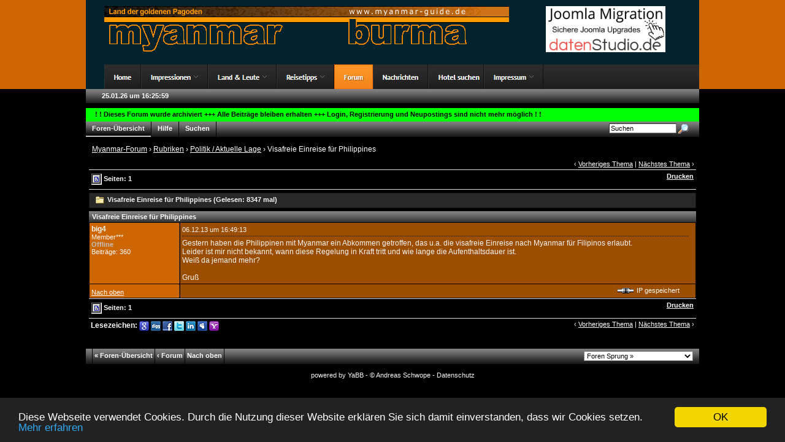

--- FILE ---
content_type: text/html; charset=ISO-8859-1
request_url: https://www.myanmar-guide.de/cgi-bin/forum/YaBB.pl?num=1386344953/0
body_size: 5166
content:
<!DOCTYPE html PUBLIC "-//W3C//DTD XHTML 1.0 Transitional//EN" "http://www.w3.org/TR/xhtml1/DTD/xhtml1-transitional.dtd">
<html xmlns="http://www.w3.org/1999/xhtml" xml:lang="de-de" lang="de-de">
<head>
<title>Myanmar-Forum - Visafreie Einreise für Philippines</title>
<meta http-equiv="Content-Type" content="text/html; charset=ISO-8859-1" />
<link rel="stylesheet" href="https://www.myanmar-guide.de/myanmar-forum/Templates/Forum/default.css" type="text/css" />
<link rel="stylesheet" href="https://www.myanmar-guide.de/myanmar-forum/shjs/styles/sh_style.css" type="text/css" />


<script language="JavaScript1.2" type="text/javascript" src="https://www.myanmar-guide.de/myanmar-forum/shjs/sh_main.js"></script>
<script language="JavaScript1.2" type="text/javascript" src="https://www.myanmar-guide.de/myanmar-forum/shjs/sh_cpp.js"></script>
<script language="JavaScript1.2" type="text/javascript" src="https://www.myanmar-guide.de/myanmar-forum/shjs/sh_css.js"></script>
<script language="JavaScript1.2" type="text/javascript" src="https://www.myanmar-guide.de/myanmar-forum/shjs/sh_html.js"></script>
<script language="JavaScript1.2" type="text/javascript" src="https://www.myanmar-guide.de/myanmar-forum/shjs/sh_java.js"></script>
<script language="JavaScript1.2" type="text/javascript" src="https://www.myanmar-guide.de/myanmar-forum/shjs/sh_javascript.js"></script>
<script language="JavaScript1.2" type="text/javascript" src="https://www.myanmar-guide.de/myanmar-forum/shjs/sh_pascal.js"></script>
<script language="JavaScript1.2" type="text/javascript" src="https://www.myanmar-guide.de/myanmar-forum/shjs/sh_perl.js"></script>
<script language="JavaScript1.2" type="text/javascript" src="https://www.myanmar-guide.de/myanmar-forum/shjs/sh_php.js"></script>
<script language="JavaScript1.2" type="text/javascript" src="https://www.myanmar-guide.de/myanmar-forum/shjs/sh_sql.js"></script>
<script language="JavaScript1.2" type="text/javascript" src="https://www.myanmar-guide.de/myanmar-forum/YaBB.js"></script>

<script language="JavaScript1.2" type="text/javascript" src="https://www.myanmar-guide.de/myanmar-forum/YaBB.js"></script>
<script language="JavaScript1.2" type="text/javascript">
<!--
//force no cache
if ((navigator.appVersion.substring(0,1) == "5" && navigator.userAgent.indexOf('Gecko') != -1) || navigator.userAgent.search(/Opera/) != -1) {
	document.write('<meta http-equiv="pragma" CONTENT="no-cache" />');
}

		var addfavlang = 'Zu Favoriten hinzufügen';
		var remfavlang = 'Aus Favoriten entfernen';
		var remnotelang = 'Benachrichtigung entfernen';
		var addnotelang = 'Benachrichtigung hinzufügen';
		var markfinishedlang = 'Ausgeführt';

var OurTime = 1769358356000;
var YaBBTime = new Date();
var TimeDif = YaBBTime.getTime() - (YaBBTime.getTimezoneOffset() * 60000) - OurTime - 1000; // - 1000 compromise to transmission time

	function txtInFields(thefield, defaulttxt) {
		if (thefield.value == defaulttxt) thefield.value = "";
		else { if (thefield.value == "") thefield.value = defaulttxt; }
	}
	
jumptologin = 1;
// -->
</script>
<!-- Begin Cookie Consent plugin -->
<script type="text/javascript">
    window.cookieconsent_options = {"message":"Diese Webseite verwendet Cookies. Durch die Nutzung dieser Website erklären Sie sich damit einverstanden, dass wir Cookies setzen.","dismiss":"OK","learnMore":"Mehr erfahren","link":"https://www.myanmar-guide.de/impressum/datenschutz.html","theme":"dark-bottom"};
</script>

<script type="text/javascript" src="//cdnjs.cloudflare.com/ajax/libs/cookieconsent2/1.0.9/cookieconsent.min.js"></script>
<!-- End Cookie Consent plugin -->
</head>
<body>
<a name="pagetop"></a>
<div id="maincontainer">
<div class="topcontainer">
<table border="0" style="border-collapse: collapse" cellspacing="0" cellpadding="0">
<tr>
<td valign="top" width="710"><a href="https://www.myanmar-guide.de/"><img border="0" style="margin: 10px 10px 20px 30px;" src="/myanmar-forum/toplogo.gif" width="660" height="75"></a></td>
<td valign="top" width="234"><div style="margin-top: 10px; padding-left: 40px;"><a href="https://www.datenstudio.de/joomla-update1/joomla-migrationen.html" title="Joomla Migration"><img src="https://www.myanmar-guide.de/images/banners/migration.png" alt="Joomla Migration" width="195" height="75"></a></div></td>
<td valign="top" align="left"> </td>
</tr><tr>
<td colspan="3">
<map name="FPMap0">
<area href="https://www.myanmar-guide.de/" shape="rect" coords="35, 0, 85, 39">
<area href="https://www.myanmar-guide.de/impressionen.html" shape="rect" coords="100, 0, 190, 39">
<area href="https://www.myanmar-guide.de/land-a-leute.html" shape="rect" coords="206, 1, 305, 39">
<area href="https://www.myanmar-guide.de/reisetipps.html" shape="rect" coords="317, 0, 400, 39">
<area href="https://www.myanmar-guide.de/cgi-bin/forum/YaBB.pl" shape="rect" coords="407, 0, 467, 39">
<area href="https://www.myanmar-guide.de/nachrichten.html" shape="rect" coords="475, 0, 550, 39">
<area href="https://www.myanmar-guide.de/hotelsuche.html" shape="rect" coords="563, 0, 647, 39">
<area href="https://www.myanmar-guide.de/impressum.html" shape="rect" coords="653, 0, 733, 39">
</map>
<img border="0" src="/myanmar-forum/navi.gif" width="1000" height="40" usemap="#FPMap0"></td>
</tr></table></div>
<div id="container">
<div id="ImageAlert" style="visibility:hidden; position:fixed; background-color:#AAAAAA; width:200px; top:30%; left:41%">
    <div id="ImageAlertText" style="background-color:#EEEEEE; text-align:center; padding: 3px; margin:1px;"> </div>
    <div id="ImageAlertPic" style="background-color:#FFFFFF; text-align:center; margin:1px;"> </div>
</div>
<table width="100%" cellpadding="0" cellspacing="0" border="0" class="menutop">
    <tr>
        <td class="top">&nbsp;</td>
        <td class="top" align="left" valign="middle" height="23"><div id="yabbclock">&nbsp;<script language="javascript" type="text/javascript">
<!--
WriteClock('yabbclock','25.01.26 um ','');
//-->
</script></div></td>
        <td class="top" align="right" height="23"> </td>
        <td class="top">&nbsp;</td>
    </tr>
</table>
<table class="header" width="100%" cellpadding="4" cellspacing="0" border="0">
    <tr>
        <td align="left" valign="top" width="1%"></td>
        <td align="left" valign="middle"><!-- <div align="left" style="float: left;"> Werbung </div><div align="right" style="float: right; padding: 10px 15px 0 0;">&nbsp;</div> --></td>
    </tr>
    <tr>
        <td align="left" style="background-color: #00ff02; color: #000000;" valign="top" width="1%">&nbsp;</td>
        <td class="small" style="background-color: #00ff02; color: #000000;" align="left" valign="top"><b>! ! Dieses Forum wurde archiviert +++ Alle Beiträge bleiben erhalten +++ Login, Registrierung und Neupostings sind nicht mehr möglich ! !</b> </td>
    </tr>
</table>
<table width="100%" cellpadding="0" cellspacing="0" border="0">
    <tr>
        <td class="tabmenu"><span class="selected"><a href="https://www.myanmar-guide.de/cgi-bin/forum/YaBB.pl" title = "Foren-Übersicht" style="padding: 3px 0 4px 0;"><img src="https://www.myanmar-guide.de/myanmar-forum/Templates/Forum/default/tabfill.gif" border="0" alt="" style="vertical-align: middle;" />Foren-Übersicht<img src="https://www.myanmar-guide.de/myanmar-forum/Templates/Forum/default/tabfill.gif" border="0" alt="" style="vertical-align: middle;" /></a></span><img src="https://www.myanmar-guide.de/myanmar-forum/Templates/Forum/default/tabsep211.png" border="0" alt="" style="float: left; vertical-align: middle;" /><span ><a href="https://www.myanmar-guide.de/cgi-bin/forum/YaBB.pl?action=help" title = "Hilfe" style="padding: 3px 0 4px 0; cursor:help;"><img src="https://www.myanmar-guide.de/myanmar-forum/Templates/Forum/default/tabfill.gif" border="0" alt="" style="vertical-align: middle;" />Hilfe<img src="https://www.myanmar-guide.de/myanmar-forum/Templates/Forum/default/tabfill.gif" border="0" alt="" style="vertical-align: middle;" /></a></span><img src="https://www.myanmar-guide.de/myanmar-forum/Templates/Forum/default/tabsep211.png" border="0" alt="" style="float: left; vertical-align: middle;" /><span ><a href="https://www.myanmar-guide.de/cgi-bin/forum/YaBB.pl?action=search" title = "Suchen" style="padding: 3px 0 4px 0;"><img src="https://www.myanmar-guide.de/myanmar-forum/Templates/Forum/default/tabfill.gif" border="0" alt="" style="vertical-align: middle;" />Suchen<img src="https://www.myanmar-guide.de/myanmar-forum/Templates/Forum/default/tabfill.gif" border="0" alt="" style="vertical-align: middle;" /></a></span><img src="https://www.myanmar-guide.de/myanmar-forum/Templates/Forum/default/tabsep211.png" border="0" alt="" style="float: left; vertical-align: middle;" /></td>
        <td class="tabmenu" valign="top">&nbsp;</td>
        <td class="tabmenu" width="20" valign="top"><div style="float: left; width: 20px; height: 18px; text-align: center; padding-top: 6px; display: inline;"></div></td>
        <td class="tabmenu" width="160" valign="top"><div style="float: left; width: 160px; text-align: center; padding-top: 3px; display: inline;">
		<script language="JavaScript1.2" src="https://www.myanmar-guide.de/myanmar-forum/ubbc.js" type="text/javascript"></script>
		<form action="https://www.myanmar-guide.de/cgi-bin/forum/YaBB.pl?action=search2" method="post">
		<input type="hidden" name="searchtype" value="allwords" />
		<input type="hidden" name="userkind" value="any" />
		<input type="hidden" name="subfield" value="on" />
		<input type="hidden" name="msgfield" value="on" />
		<input type="hidden" name="age" value="0" />
		<input type="hidden" name="numberreturned" value="50" />
		<input type="hidden" name="oneperthread" value="1" />
		<input type="hidden" name="searchboards" value="!all" />
		<input type="text" name="search" size="16" id="search1" value="Suchen" style="font-size: 11px;" onfocus="txtInFields(this, 'Suchen');" onblur="txtInFields(this, 'Suchen')" />
		<input type="image" src="https://www.myanmar-guide.de/myanmar-forum/Templates/Forum/default/search.gif" style="border: 0; background-color: transparent; margin-right: 5px; vertical-align: middle;" />
		<input type="hidden" name="formsession" value="7541595655594A157E574A4D557F4D5D4B4C380" /></form>
		</div></td>
    </tr>
</table>

<table width="100%" cellpadding="0" cellspacing="0" border="0" style="margin-top: 5px;">
    <tr>
        <td class="nav" height="30" width="1%" align="left">&nbsp;</td>
        <td class="nav" height="30" align="left"><a href="https://www.myanmar-guide.de/cgi-bin/forum/YaBB.pl">Myanmar-Forum</a> &rsaquo; <a href="https://www.myanmar-guide.de/cgi-bin/forum/YaBB.pl?catselect=general_cat">Rubriken</a> &rsaquo; <a href="https://www.myanmar-guide.de/cgi-bin/forum/YaBB.pl?board=40">Politik / Aktuelle Lage</a> &rsaquo; Visafreie Einreise für Philippines</td>
    </tr>
</table>
<div style="width: 99%; margin-left: auto; margin-right: auto; text-align: left;">
	<script language="JavaScript1.2" src="https://www.myanmar-guide.de/myanmar-forum/ajax.js" type="text/javascript"></script>
	<script language="JavaScript1.2" src="https://www.myanmar-guide.de/myanmar-forum/ubbc.js" type="text/javascript"></script>
	
	

<!-- Navigation Bar start -->

<div class="navbarcontainer">
<table width="100%" border="0">
<tr>
    <td align="left"></td>
    <td valign="bottom" align="right">
    <span class="small">
        ‹ <a href="https://www.myanmar-guide.de/cgi-bin/forum/YaBB.pl?num=1364613677">Vorheriges Thema</a> | <a href="https://www.myanmar-guide.de/cgi-bin/forum/YaBB.pl?num=1382706857">Nächstes Thema</a> ›
    </span>
    </td>
</tr>
</table>
</div>

<!-- Navigation Bar end -->


<!-- Poll start -->



<!-- Poll end -->


<!-- Threads Button Bar start -->

<div class="page_divider" style="margin-bottom: 5px;">
<table cellpadding="4" cellspacing="0" border="0" width="100%" align="center">
<tr>
    <td valign="middle" align="left">
    <div style="float: left; text-align: left;">
        <span class="small" style="float: left; height: 21px; margin: 0px; margin-top: 2px;"><img src="https://www.myanmar-guide.de/myanmar-forum/Templates/Forum/default/index_togl.gif" border="0" alt="Seitenindex umschalten" title="Seitenindex umschalten" style="vertical-align: middle;" /> Seiten: 1</span>
    </div>
    <div style="float: right; text-align: right;">
        
	<a href="https://www.myanmar-guide.de/cgi-bin/forum/YaBB.pl?action=print;num=1386344953" target="_blank"><span class="imgcatbg">Drucken</span></a>

    </div>
    </td>
</tr>
</table>
</div>

<!-- Threads Button Bar end -->


<!-- Threads Title Bar start -->

<div class="displaycontainer" style="margin-bottom: 5px;">
<table cellpadding="4" cellspacing="0" border="0" width="100%" align="center">

<tr>
    <td class="titlebg" valign="middle" align="left">
        <a name="top"><img src="https://www.myanmar-guide.de/myanmar-forum/Templates/Forum/default/thread.gif" style="vertical-align: middle;" alt="" /></a> Visafreie Einreise für Philippines (Gelesen: 8347 mal)
    </td>
</tr>
</table>
</div>

<!-- Threads Title Bar end -->


<!-- Threads block start, should be left as is -->

    <form name="multidel" action="https://www.myanmar-guide.de/cgi-bin/forum/YaBB.pl?board=40;action=multidel;thread=1386344953/0" method="post" style="display: inline">
    
<table width="100%" cellpadding="0" cellspacing="0" border="0" class="menutop">
<tr>
<td align="left" class="top" valign="middle" height="18" style="padding-left: 5px;">
Visafreie Einreise für Philippines
</td>
</tr>
</table>
<table class="display">
<tr>
    <td class="display_left" valign="top">
        <a name="0"></a>
        <b>big4</b>
        <div class="small">
        Member***<br />
        <span class="useroffline">Offline</span><br />
        Beiträge: 360<br />
        </div>
    </td>
    <td class="windowbg" align="left" valign="top">
        <div style="float: left; width: 99%; padding-top: 2px; padding-bottom: 4px; margin-bottom: 4px;" class="dividerbot">
            <div class="small" style="float: left; vertical-align: middle; display: inline;">
                <b></b>06.12.13 um 16:49:13
            </div>
            <div class="small" style="float: right; text-align: right; vertical-align: middle; display: inline;">
                
    &nbsp; <input type="checkbox" class="windowbg" style="border: 0px; visibility: hidden; display: none;" name="del0" value="0" />

            </div>
        </div>
        <div class="message" style="float: left; width: 99%; overflow: auto;">
            Gestern haben die Philippinen mit Myanmar ein Abkommen getroffen, das u.a. die visafreie Einreise nach Myanmar für Filipinos erlaubt.<br />Leider ist mir nicht bekannt, wann diese Regelung in Kraft tritt und wie lange die Aufenthaltsdauer ist.<br />Weiß da jemand mehr?<br /><br />Gruß 

<div class="small" style="float: left; width: 99%; text-align: right;">

</div>
        </div>
    </td>
</tr>
<tr>
    <td class="display_left" valign="bottom">
        <span class="small"><a href="#top" style="font-weight: normal;">Nach oben</a></span>
    </td>
    <td class="windowbg" align="left" valign="bottom">
        <div class="small" style="float: left; width: 99%; text-align: left;">
            
        </div>
        <div style="float: left; width: 99%;">
        <div class="small" style="float: left; width: 74%;">
            
    
 &nbsp;
        </div>
        <div class="small" style="float: left; text-align: right; width: 25%;">
            <span class="small"><img src="https://www.myanmar-guide.de/myanmar-forum/Templates/Forum/default/ip.gif" alt="" border="0" style="vertical-align: middle;" /> IP gespeichert  &nbsp;</span>
        </div>
        </div>
    </td>
</tr>
</table>

    <input type="hidden" name="formsession" value="7541595655594A157E574A4D557F4D5D4B4C380" /></form>

<!-- Threads block end, should be left as is -->


<!-- Threads Button Bar start -->

<div class="page_divider" style="clear: both">
<table cellpadding="4" cellspacing="0" border="0" width="100%" align="center">
<tr>
    <td valign="middle" align="left">
    <div style="float: left; text-align: left;">
        <span class="small" style="float: left; height: 21px; margin: 0px; margin-top: 2px;"><img src="https://www.myanmar-guide.de/myanmar-forum/Templates/Forum/default/index_togl.gif" border="0" alt="Seitenindex umschalten" title="Seitenindex umschalten" style="vertical-align: middle;" /> Seiten: 1</span>
    </div>
    <div style="float: right; text-align: right;">
        
	<a href="https://www.myanmar-guide.de/cgi-bin/forum/YaBB.pl?action=print;num=1386344953" target="_blank"><span class="imgcatbg">Drucken</span></a>

    </div>
    </td>
</tr>
</table>
</div>
<!-- Threads Button Bar end -->
<!-- Navigation Bar start -->
<div class="navbarcontainer">
<table width="100%" border="0">
<tr>
<td valign="top" align="left" width="50%" nowrap><div style="margin-top: 1px; float: left; font-weight: bold;">Lesezeichen:&nbsp;</div><div style="margin-top: 1px;">
<a href="http://www.google.com/bookmarks/mark?op=edit&output=popup&bkmk=https://www.myanmar-guide.de/cgi-bin/forum/YaBB.pl?num=1386344953&title=Visafreie Einreise für Philippines" rel="nofollow" target="_blank"><img src="https://www.myanmar-guide.de/myanmar-forum/ModImages/Bookmarks/google.png" border="0" alt="Google" title="Google" /></a>
<a href="http://digg.com/submit?phase=2&url=https://www.myanmar-guide.de/cgi-bin/forum/YaBB.pl?num=1386344953&title=Visafreie Einreise für Philippines" rel="nofollow" target="_blank"><img src="https://www.myanmar-guide.de/myanmar-forum/ModImages/Bookmarks/digg.png" border="0" alt="Digg" title="Digg" /></a>
<a href="http://www.facebook.com/share.php?u=https://www.myanmar-guide.de/cgi-bin/forum/YaBB.pl?num=1386344953&t=Visafreie Einreise für Philippines" rel="nofollow" target="_blank"><img src="https://www.myanmar-guide.de/myanmar-forum/ModImages/Bookmarks/facebook.png" border="0" alt="Facebook" title="Facebook" /></a>
<a href="http://twitter.com/home?status=Visafreie Einreise für Philippines%20-%20https://www.myanmar-guide.de/cgi-bin/forum/YaBB.pl?num=1386344953" rel="nofollow" target="_blank"><img src="https://www.myanmar-guide.de/myanmar-forum/ModImages/Bookmarks/twitter.png" border="0" alt="Twitter" title="Twitter" /></a>
<a href="http://www.linkedin.com/shareArticle?mini=true&url=https://www.myanmar-guide.de/cgi-bin/forum/YaBB.pl?num=1386344953&title=Visafreie Einreise für Philippines&ro=false" rel="nofollow" target="_blank"><img src="https://www.myanmar-guide.de/myanmar-forum/ModImages/Bookmarks/linkedin.png" border="0" alt="Linked in" title="Linked in" /></a>
<a href="http://www.myspace.com/Modules/PostTo/Pages/?u=$https://www.myanmar-guide.de/cgi-bin/forum/YaBB.pl?num=1386344953&t=Visafreie Einreise für Philippines" rel="nofollow" target="_blank"><img src="https://www.myanmar-guide.de/myanmar-forum/ModImages/Bookmarks/myspace.png" border="0" alt="MySpace" title="MySpace" /></a>
<a href="http://myweb2.search.yahoo.com/myresults/bookmarklet?u=https://www.myanmar-guide.de/cgi-bin/forum/YaBB.pl?num=1386344953&amp;title=Visafreie Einreise für Philippines" rel="nofollow" target="_blank"><img src="https://www.myanmar-guide.de/myanmar-forum/ModImages/Bookmarks/yahoo.png" border="0" alt="Yahoo" title="Yahoo" /></a>
</div></td>
<td valign="top" align="right" width="50%" nowrap><span class="small"> ‹ <a href="https://www.myanmar-guide.de/cgi-bin/forum/YaBB.pl?num=1364613677">Vorheriges Thema</a> | <a href="https://www.myanmar-guide.de/cgi-bin/forum/YaBB.pl?num=1382706857">Nächstes Thema</a> ›</span></td>
</tr>
</table>
</div>
<!-- Navigation Bar end -->
<!-- Threads Admin Button Bar start -->
<div style="margin: 3px;">
<table cellpadding="4" cellspacing="1" border="0" width="100%">
<tr>
    <td align="left" valign="top">
        <span class="small">
	
</span>
    </td>
</tr>
</table>
</div>
<!-- Threads Admin Button Bar end -->

	<script language="JavaScript1.2" type="text/javascript">
	<!-- //
	function uncheckAllBut(counter) {
		for (var i = 0; i < document.forms["multidel"].length; ++i) {
			if (document.forms["multidel"].elements[i].type == "checkbox") document.forms["multidel"].elements[i].checked = false;
		}
		document.forms["multidel"].elements["del"+counter].checked = true;
		document.multidel.submit();
	}

	
	function ListPages(tid) { window.open('https://www.myanmar-guide.de/cgi-bin/forum/YaBB.pl?action=pages;num='+tid, '', 'menubar=no,toolbar=no,top=50,left=50,scrollbars=yes,resizable=no,width=400,height=300'); }
	// -->
	</script>
	</div>
<div class="mainbottom">
<table width="100%" cellpadding="0" cellspacing="0" border="0">
    <tr>
        <td class="tabtitle" height="23" width="1%">&nbsp;</td>
        <td class="tabtitle" height="23" align="left"><img src="https://www.myanmar-guide.de/myanmar-forum/Templates/Forum/default/tabsep211.png" border="0" alt="" style="vertical-align: middle;" /> <a href="https://www.myanmar-guide.de/cgi-bin/forum/YaBB.pl">&#171; Foren-Übersicht</a> <img src="https://www.myanmar-guide.de/myanmar-forum/Templates/Forum/default/tabsep211.png" border="0" alt="" style="vertical-align: middle;" /> <a href="https://www.myanmar-guide.de/cgi-bin/forum/YaBB.pl?board=40">&lsaquo; Forum</a> <img src="https://www.myanmar-guide.de/myanmar-forum/Templates/Forum/default/tabsep211.png" border="0" alt="" style="vertical-align: middle;" /> <a href="#pagetop" class="nav">Nach oben</a> <img src="https://www.myanmar-guide.de/myanmar-forum/Templates/Forum/default/tabsep211.png" border="0" alt="" style="vertical-align: middle;" /></td>
        <td class="tabtitle" height="23" align="right">
<form method="post" action="https://www.myanmar-guide.de/cgi-bin/forum/YaBB.pl?action=jump" name="jump" style="display: inline;">
<select name="values" onchange="if(this.options[this.selectedIndex].value) window.location.href='https://www.myanmar-guide.de/cgi-bin/forum/YaBB.pl?' + this.options[this.selectedIndex].value;">
	<option value="" class="forumjump">Foren Sprung &raquo;</option>

	<option value="gohome">Foren-Übersicht</option>

	<option value="action=recent;display=10"> &raquo; 10 neueste Beiträge</option>
	<option value="action=recenttopics;display=10"> &raquo; 10 neueste Themen</option>
	<option value="catselect=general_cat" class="forumjumpcat">Rubriken</option>
	<option value="board=news">&nbsp; - Reisefragen &amp; Antworten</option>
	<option value="board=30">&nbsp; - Anreise,  Einreise &amp; Visa</option>
	<option value="board=60">&nbsp; - Euro &amp; Co.</option>
	<option value="board=hotel">&nbsp; - Gästehäuser &amp; Hotels</option>
	<option value="board=62">&nbsp; - Reiseberichte</option>
	<option value="board=Leben_Arbeiten">&nbsp; - Leben &amp; Arbeiten in Myanmar</option>
	<option value="board=40" class="forumcurrentboard">&nbsp; - Politik / Aktuelle Lage &#171;&#171;</option>
	<option value="board=65">&nbsp; - Reisepartner(in)</option>
	<option value="board=70">&nbsp; - Tauschbörse</option>
	<option value="board=small_talk">&nbsp; - Small Talk</option>
</select>
<noscript><input type="submit" value="Go" class="button" /></noscript>
<input type="hidden" name="formsession" value="7541595655594A157E574A4D557F4D5D4B4C380" /></form></td>
        <td class="tabtitle" height="23" width="1%">&nbsp;</td>
    </tr>
</table>
</div>
</div>
<div class="copyright" style="width: 100%; text-align: center;">
<br />
<span class="copyright">powered by <a rel="nofollow" target="_blank" href="http://www.yabbforum.com" class="copyright">YaBB</a> - &copy; Andreas Schwope</span> - <a href="/impressum/datenschutz.html">Datenschutz</a>
</div>
<table width="100%" cellpadding="0" cellspacing="0" border="0" class="bottom">
    <tr>
        <td class="bottomcorner_l">&nbsp;</td>
        <td class="bottom_cell">&nbsp;</td>
        <td class="bottomcorner_r">&nbsp;</td>
    </tr>
</table>


</div>
<script language="JavaScript1.2" type="text/javascript">
<!--
sh_highlightDocument();
// -->
</script>
<script type="text/javascript" src="https://www.myanmar-guide.de/stat/pws.php?mode=js"></script>
</body>
</html>


--- FILE ---
content_type: text/css
request_url: https://www.myanmar-guide.de/myanmar-forum/Templates/Forum/default.css
body_size: 2028
content:
/* General layout */
body {
	background-color: black;
	background-image: url(./default/backforum.gif);
	background-repeat: repeat-x;
	color: #fffafa;
	font-family: Arial, Verdana, Helvetica, Sans-Serif;
	font-size: 12px;
	padding: 0;
	margin: 0;
}
.topcontainer {
height: 145px;
background-color: #00232d;
}

a {
	color: #FFFFFF;
	font-family: Arial, Verdana, Helvetica, Sans-Serif;
	font-weight: normal;
	text-decoration: underline;
	outline: 0;
}
a:hover {
	color: #d3d3d3;
	text-decoration: underline;
}
form {
	display: inline;
	padding: 0px;
	margin: 0px;
}
.button {
	font-family: Arial, Verdana, Helvetica, Sans-Serif;
	font-size: 12px;
	font-weight: normal;
	background-color: #d3d3d3; border-bottom: 1px #808080 solid; border-left: 1px #ffffff solid; border-right: 1px #808080 solid; border-top: 1px #ffffff solid; 
	color: #000000;
}
.button:hover {
	cursor: pointer; 
}
.titlecorner {
	background-color: #000000;
	background-image: url(./default/corner_tl.png);
	background-repeat: no-repeat;
	width: 10px;
	height: 25px;
}
.titlecorner2 {
	background-color: #000000;
	background-image: url(./default/corner_tr.png);
	background-repeat: no-repeat;
	width: 10px;
	height: 25px;
}
.bottom {
	height: 10px; 
	font-size: 0;
	table-layout: fixed;
}
.bottomcorner_l {
	background-image: url(./default/corner_bl.png);
	background-repeat: no-repeat;
	width: 10px; 
	height: 10px;
}
.bottomcorner_r {
	background-image: url(./default/corner_br.png);
	background-repeat: no-repeat;
	width: 10px; 
	height: 10px;
}
.bottom_cell {
	background-color: #000000;
}
.tabtitle {
	background-color: #000000;
	background-image: url(./default/tab_bg.png);
	font-weight: bold;
	font-style: normal;
	font-size: 11px;
	font-family: Arial, Verdana, Helvetica, Sans-Serif;
	color: #FFFFFF;
}
.tabtitle a {
	font-weight: bold;
	font-style: normal;
	font-size: 11px;
	font-family: Arial, Verdana, Helvetica, Sans-Serif;
	color: #FFFFFF;
	text-decoration: none;
}
.tabtitle a:hover {
	text-decoration: none;
}
.page_divider {
	font-size: 11px;
	font-weight: bold;
	font-family: Arial, Verdana, Helvetica, Sans-Serif;
	color: #f5f5f5;
	border-top: 1px #dedede solid; 
	border-bottom: 1px #dedede solid; 
}
#maincontainer{
	width: 1000px;
	margin: 0 auto;
	padding: 0;
	min-width: 770px;
}
#container{
	width: 100%;
	background-color: #000000;
	margin: 0px;
	padding: 0px;
	color: #FFFFFF;
}
.header {
	background-image: url(./default/header_bg.png);
	background-repeat: repeat-x;
	text-align: left;
}

/* Advanced Tabs start */
.menutop {
	background-image: url(./default/tab_bg.png);
	background-repeat: repeat-x;
	text-align: left;
	font-weight: bold;
}
.mainbottom {
	background-image: url(./default/tab_bg.png);
	background-repeat: repeat-x;
	text-align: left;
	width: 100%;
	margin-top: 10px;
	clear: left;
}
.tabmenuleft {
	height: 23px;
	text-align: left;
	background-image: url(./default/tab_bg.png);
}
.tabmenuright {
	height: 23px;
	text-align: left;
	background-image: url(./default/tab_bg.png); 
}
.tabmenu { 
	font-size: 11px;
	font-family: Arial, Verdana, Helvetica, Sans-Serif;
	color: #FFFFFF;
	font-weight: bold;
	height: 23px;
	background-image: url(./default/tab_bg.png);  
	text-align: left;
}
.tabmenu span {
	float: left;
	height: 23px;
	background-color: #000000;
	background-image: url(./default/tab_button.png);      
	background-repeat: repeat-x;
	vertical-align: middle;
	text-align: center;
	cursor: pointer;
}
.tabmenu span a {
	font-size: 11px;
	font-family: Arial, Verdana, Helvetica, Sans-Serif;
	color: #FFFFFF;
	font-weight: bold;
	text-decoration: none;
	white-space: nowrap;
}
.tabmenu span a:hover {
    color: #f5f5f5;
}
.tabmenu span:hover {
	height: 23px;
	background-image: url(./default/tab_button.png);
	background-position: 0 -25px;
	background-repeat: repeat-x;
	border-bottom: 2px solid #C0C0C0;
}
.tabmenu span.selected {
	height: 23px;
	color: #FFFFFF;
	background-image: url(./default/tab_button.png);
	background-position: 0 -25px;
	background-repeat: repeat-x;
	border-bottom: 2px solid #C0C0C0;
}
.tabmenu span.selected:hover {
	border-bottom: 2px solid #FFFFFF;
}
.tabmenu span.selected a {
	color: #f5f5f5;
}
.tabmenu span.selected a:hover {
	color: #FFFFFF;
}
.rightbox {
	height: 23px;
	text-align: center;
	background-image: url(./default/tab_bg.png);
	font-size: 11px;
	font-weight: bold;
	font-family: Arial, Verdana, Helvetica, Sans-Serif;
	color: #FFFFFF;
}
/* Advanced Tabs end */

.usermenu {
	width: 96%;
	height: 24px;
	margin-left: auto;
	margin-right: auto;
	border: 1px #88A8E0 outset;
	border-left: 0;
	border-top: 0;
	border-bottom: 0;
}
.usercontainer{
	width: 92%;
	padding-left: 2%;
	padding-right: 2%;
	padding-top: 12px;
	padding-bottom: 20px;
	background-color: #88A8E0;
	border: 1px #88A8E0 outset;
	border-top: 0;
	margin-left: auto;
	margin-right: auto;
}
.containerbg {
	background-color: #9CB9F3;
}
input {
	background-color: #ffffff;
	border: 1px inset #808080;
	color: #000000;
	font-family: Arial, Verdana, Helvetica, Sans-Serif;
	font-size: 12px;
	outline: 0;
}
textarea {
	background-color: #ffffff;
	border: 1px inset #808080;
	color: #000000;
	font-family: Arial, Verdana, Helvetica, Sans-Serif;
	font-size: 12px;
	outline: 0;
}
select {
	background-color: #ffffff;
	border: 1px solid #808080;
	color: #000000;
	font-family: Arial, Verdana, Helvetica, Sans-Serif;
	font-size: 11px;
	outline: 0;
}
select optgroup {
	font-family: Arial, Verdana, Helvetica, Sans-Serif;
	font-size: 11px;
	outline: 0;
}

.copyright {
	font-family: Arial, Verdana, Helvetica, Sans-Serif;
	background-color: #000000;
	font-size: 11px;
	font-weight: normal;
	text-align: center;
	color: #f5f5f5;
}
.copyright a {
	font-family: Arial, Verdana, Helvetica, Sans-Serif;
	font-size: 11px;
	color: #f5f5f5;
	text-decoration: none;
}
.copyright a:hover {
	color: #A9A9A9;
}

/* News fader fore- and background colors */
.newsfader {
	color: #FFFFFF;
	background-color: #c5c5c5;
	font-size: 11px;
	font-weight: normal;
	font-style: normal;
	font-family: Arial, Verdana, Helvetica, Sans-Serif;
	text-decoration: none;
}
#fscroller {
	line-height: normal;
	padding: 3px;
}

/* users/members on-off-away line status */
.useronline {
	font-weight: bold;
	color: #ffffff;
}
.useroffline {
	font-weight: bold;
	color: silver;
}
.useraway {
	font-weight: bold;
	color: #FF6600;
}

/* YaBB navigation links */
.nav {
	font-weight: normal;
	font-size: 12px;

}
.nav a {
	font-weight: normal;
	font-size: 12px;
}


/* Quick-Profile-Links */
.QuickLinks {
	background-color: #000000;
	position: absolute;
	display: none;
	margin-top: 15px;
	margin-left: 0px;
	padding: 0px;
	border: 1px solid #171717;
	list-style: none;
	text-indent: 0px;
	min-width: 135px;
	font-style: normal;
}
.QuickLinks li {
	background-color: #000000;
	white-space: nowrap;
	font-size: 10px;
	margin-left: 0px;
	padding: 3px;
	list-style: none;
	text-indent: 0px;
	border-bottom: 1px dotted #171717;
}
.QuickLinks li:hover {
	background-color: #171717;
}
.QuickLinks a:hover {
	text-decoration: none;
}

/* BoardIndex */
table.boards {
	font-size: 12px;
	font-weight: normal;
	font-style: normal;
	font-family: Arial, Verdana, Helvetica, Sans-Serif;
	color: #f5f5f5;
	padding: 0;
	border: 0; 
	width: 100%;
	border-spacing: 1px;
	
}
table.boards tr {
	background-color: #171717;
}
table.boards tr:hover {
	background-color: #000000;
}
table.boards td {
	padding: 4px;
	background-color: #cc6600;
}
table.boards a {
	color: #FFFFFF;
}
table.boards a:hover {
	color: #d3d3d3;
}

.board_stats {
	background-color: #171717;
	font-size: 12px;
	font-weight: normal;
	font-style: normal;
	font-family: Arial, Verdana, Sans-Serif;
	color: #f5f5f5;
}
.board_stats a {
	color: #FFFFFF;
}

/* YaBB alternating bgcolors */
.windowbg {
	background-color: #9b4e00;
	font-size: 12px;
	font-weight: normal;
	font-style: normal;
	font-family: Arial, Verdana, Helvetica, Sans-Serif;
	color: #f5f5f5;
	padding: 3px 3px 3px 3px;
}
.windowbg2 {
	background-color: #7b3e00;
	font-size: 12px;
	font-weight: normal;
	font-style: normal;
	font-family: Arial, Verdana, Helvetica, Sans-Serif;
	color: #f5f5f5;
	padding: 3px 3px 3px 3px;
}

/* Misc/title/category colors */
.dividerbot {
	border-bottom: 1px #171717 dotted;
	margin-bottom: 3px;
}
.dividertop {
	border-top: 1px #171717 dotted;
}
.hr {
	height: 1px;
	color: #171717;
	background-color: #171717;
	border: 0px solid #171717;
	border-top: 0px solid #171717;
}
.bordercolor {
	font-size: 12px;
	font-family: Arial, Verdana, Helvetica, Sans-Serif;
	background-color: #171717;
}
.small {
	font-size: 11px;
	color: #f5f5f5;
	font-family: Arial, Verdana, Helvetica, Sans-Serif;
}
.top {
	font-size: 11px;
	color: #FFFFFF;
	font-family: Arial, Verdana, Helvetica, Sans-Serif;
}
.titlebg {
	font-size: 11px;
	font-weight: bold;
	text-decoration: none;
	font-family: Arial, Verdana, Helvetica, Sans-Serif;
	color: #f5f5f5;
	background-color: #282828;
}
.titlebg a {
	font-weight: bold;
	text-decoration: none;
}
.titlebg a:hover {
	text-decoration: none;
}
.catbg {
	font-size: 11px;
	font-weight: bold;
	text-decoration: none;
	font-family: Arial, Verdana, Helvetica, Sans-Serif;
	color: #f5f5f5;
	background-color: #171717;
	background-image: url(./default/title_bg.png);
	background-repeat: repeat-x;
}
.catbg a {
	font-weight: bold;
	text-decoration: none;
	color: #FFFFFF;
}
.catbg a:hover {
	color: #A9A9A9;
	text-decoration: none;
}
.message {
	font-size: 12px;
	font-weight: normal;
	font-style: normal;
	text-decoration: none;
	font-family: Arial, Verdana, Helvetica, Sans-Serif;
	color: #f5f5f5;
}
.message a {
	font-weight: normal;
	font-style: normal;
}

.droppageindex {
	float: left;
	font-family: Arial, Verdana, Helvetica, Sans-Serif;
	background-color: #141414;
	color: #f5f5f5;
	padding: 0px;
	padding-left: 4px;
	margin: 0px;
	border: 2px inset;
}
.droppages {
	height: 14px;
	padding-left: 1px;
	padding-right: 1px;
}
.droppages a {
	color: #FFFFFF;
	font-size: 10px;
	font-weight: normal;
}
.highlight {
	font-size: inherit;
	font-family: inherit;
	font-weight: bold;
	font-style: inherit;
	background-color: #FFFF33;
	color: #000000;
}

/* Image fonts */
.imgbg {
	font-size: 11px;
	font-weight: bold;
	font-family: Arial, Verdana, Helvetica, Sans-Serif;
}
.imgcatbg {
	font-size: 11px;
	font-weight: bold;
	font-family: Arial, Verdana, Helvetica, Sans-Serif;
}
.imgtitlebg {
	font-style: normal;
	font-size: 11px;
	color: #FFFFFF;
	font-weight: bold;
}
.imgwindowbg {
	font-size: 11px;
	font-weight: bold;
	font-family: Arial, Verdana, Helvetica, Sans-Serif;
}
.imgmenu {
	font-size: 11px;
	font-weight: bold;
	font-family: Arial, Verdana, Helvetica, Sans-Serif;
}

/* Post quote/code colors */
.quote {
	font-size: 11px;
	font-weight: normal;
	font-style: normal;
	font-family: Arial, Verdana, Helvetica, Sans-Serif;
	color: #f5f5f5;
	background-color: #A65300;
	border: 1px dotted #171717;
	width: 98%;
	padding: 4px;
}
.code {
	font-size: 12px;
	font-weight: normal;
	font-style: normal;
	font-family: Courier, Sans-Serif;
	color: #000000;
	background-color: #CCCCCC;
	border: 1px #171717 solid;
	width: 90%;
	padding: 4px;
}
.editbg {
	color: #FFFFFF;
	font-size: 11px;
	font-weight: normal;
	font-style: normal;
	font-family: Arial, Verdana, Helvetica, Sans-Serif;
	background-color: #000000;
	border: 1px dotted #171717;
	width: 90%;
	padding: 4px;
}
.forumjump {
	color: #f5f5f5;
	background-color: #000000;
	border-bottom: 1px dotted #000000;
	border-top: 1px dotted #000000;
	font-weight: bold;
}
.forumjumpcat {
	color: #FFFFFF;
	background-color: #171717;
	border-bottom: 1px dotted #000000;
	border-top: 1px dotted #000000;
}
.forumjumpcatm {
	color: #f5f5f5;
	background-color: #323232;
	border-bottom: 1px dotted #000000;
	font-style: italic;
}
.forumjumpcatmf {
	color: #f5f5f5;
	background-color: #323232;
	font-style: italic;
	border-bottom: 1px dotted #000000;
}
.forumcurrentboard{
	color: #000000;
	background-color: #c2c2c2;
	font-weight: bold;
}

/* Anything below here is just for the template */
#PMcontainer {
	float: left;
	background-color: #000000;
	width: 100%;
	padding: 0px;
	border: 0px;
	margin-bottom: 10px;
}
.topline {
	border-top: 1px solid #171717;
}
.topheader {
	background: #000000;
	margin-bottom: 10px;
}
.boardcontainer {
	background-color: #171717;
	border: 0;
}
.displaycontainer {
	padding: 1px;
	background-color: #171717;
}
.display {
	width: 100%;
	margin: 0 auto 0px;
	border: 0px solid #171717;
	border-spacing: 1px;
	padding: 0px;
	table-layout: fixed; 
}
.display_left {
    background-color: #cc6600;
	font-size: 12px;
	font-family: Arial, Verdana, Helvetica, Sans-Serif;
	color: #f5f5f5;
	text-align: left;
	width: 140px;
	border-right: 1px dotted #171717;
	padding: 3px 3px 3px 3px;
}
.navbarcontainer{
	margin: 0px;
}



--- FILE ---
content_type: application/javascript
request_url: https://www.myanmar-guide.de/myanmar-forum/ajax.js
body_size: 2204
content:
//##############################################################################
//# ajax.js                                                                    #
//##############################################################################
//# YaBB: Yet another Bulletin Board                                           #
//# Open-Source Community Software for Webmasters                              #
//# Version:        YaBB 2.5 Anniversary Edition                               #
//# Packaged:       July 04, 2010                                              #
//# Distributed by: http://www.yabbforum.com                                   #
//# ===========================================================================#
//# Copyright (c) 2000-2010 YaBB (www.yabbforum.com) - All Rights Reserved.    #
//# Software by:  The YaBB Development Team                                    #
//#               with assistance from the YaBB community.                     #
//# Sponsored by: Xnull Internet Media, Inc. - http://www.ximinc.com           #
//#               Your source for web hosting, web design, and domains.        #
//##############################################################################

//YaBB 2.5 AE $Revision: 1.3 $

var xmlHttp = null;
var browser = '';
var imagedir = '';

if (navigator.appName == "Microsoft Internet Explorer") {
	browser = "block"; 
} else {
	browser = "table"; 
}

function Collapse_All (url,action,imgdir,lng) {
	GetXmlHttpObject();
	if (xmlHttp == null) {
		window.location = url + ";oldcollapse=1";
		return;
	}

	xmlHttp.open("GET",url,true);
	xmlHttp.send(null);

	var i = 0;
	var noboards = "";
	var boards = "";
	var imgsrc = "";
	if (action == 1) { 
		boards = browser;
		noboards = "none";
		imgsrc = "/cat_collapse.gif";
		document.getElementById("expandall").style.display = "none";
		document.getElementById("collapseall").style.display = "";
	} else {
		noboards = "";
		boards = "none";
		imgsrc = "/cat_expand.gif";
		document.getElementById("expandall").style.display = "";
		document.getElementById("collapseall").style.display = "none";
	}
	for (i = 0 ; i < catNames.length; i++) {
		document.getElementById(catNames[i]).style.display = boards;
		document.getElementById("col"+catNames[i]).style.display = noboards;
		document.getElementById("img"+catNames[i]).src = imgdir + imgsrc;
		document.getElementById("img"+catNames[i]).title = lng;
	}
}

function SendRequest (url,cat,imgdir,lng_collapse,lng_expand) {
	GetXmlHttpObject();
	if (xmlHttp == null) {
		window.location = url + ";oldcollapse=1";
		return;
	}

	xmlHttp.open("GET",url,true);
	xmlHttp.send(null);

	var open = 0;
	var closed = 0;
	var board = '';
	if (document.getElementById(cat).style.display == "none") {
		document.getElementById(cat).style.display = browser;
		document.getElementById("col"+cat).style.display = "none";
		document.getElementById("img"+cat).src = imgdir+"/cat_collapse.gif";
		document.getElementById("img"+cat).title = lng_collapse;
		document.getElementById("collapseall").style.display = "";
	} else {
		document.getElementById(cat).style.display = "none";
		document.getElementById("col"+cat).style.display = "";
		document.getElementById("img"+cat).src = imgdir+"/cat_expand.gif";
		document.getElementById("img"+cat).title = lng_expand;
		document.getElementById("expandall").style.display = "";
	}
	for (i = 0; i < catNames.length; i++) {
		if (document.getElementById(catNames[i]).style.display == "none") { closed++; }
		else { open++; }
	}
	if (closed == catNames.length) {
		document.getElementById("collapseall").style.display = "none";
		document.getElementById("expandall").style.display = "";
	}
	if (open == catNames.length) {
		document.getElementById("collapseall").style.display = "";
		document.getElementById("expandall").style.display = "none";
	}
}

function MarkAllAsRead(url,imgdir) {
	GetXmlHttpObject();
	if (xmlHttp == null) {
		window.location = url + ";oldmarkread=1";
		return;
	}
	imagedir = imgdir;
	var imagealert = document.getElementById("ImageAlert");
	imagealert.style.visibility = "visible";
	document.getElementById("ImageAlertText").innerHTML = markallreadlang;
	document.getElementById("ImageAlertPic").innerHTML = '<img src="' + imagedir + '/Rotate.gif">';
	xmlHttp.onreadystatechange=MarkFinished;
	xmlHttp.open("GET",url,true);
	xmlHttp.send(null);
}

function MarkFinished() {
	if (xmlHttp.readyState==4 || xmlHttp.readyState=="complete") { 
		document.getElementById("ImageAlertText").innerHTML = markfinishedlang;
		document.getElementById("ImageAlertPic").innerHTML = '<img src="' + imagedir + '/RotateStop.gif">';
		setTimeout("HideAlert()",1500);
		var images = document.getElementsByTagName("img");
		for (var i=0; i<images.length; i++) {
			var src = images[i].getAttribute("src");
			if (src.match("/on.gif") && !images[i].id.match("no_edit")) {
				images[i].setAttribute("src",src.replace("/on.gif","/off.gif"));
			}
			if (src.match("imclose.gif")) {
				images[i].setAttribute("src",src.replace("imclose.gif","imopen.gif"));
			}
			if (src.match("imclose2.gif")) {
				images[i].setAttribute("src",src.replace("imclose2.gif","imopen2.gif"));
			}
			if (src.match("new.gif")) {
				images[i].style.display = "none";
			}
		}
		var newlinks = document.getElementsByTagName("span");
		for (var e=0; e<newlinks.length; e++) {
			if (newlinks[e].className == "NewLinks") {
				newlinks[e].style.display = "none";
			}
		}
 	} 
}

function AddRemFav(url,imgdir) {
	GetXmlHttpObject();
	if (xmlHttp == null) {
		window.location = url + ";oldaddfav=1";
		return;
	}
	imagedir = imgdir;
	var imagealert = document.getElementById("ImageAlert");
	imagealert.style.visibility = "visible";
	if (url.match("addfav")) {
		document.getElementById("ImageAlertText").innerHTML = addfavlang;
		if(document.postmodify != null) { document.postmodify.favorite.checked = 'checked'; }
	} else {
		document.getElementById("ImageAlertText").innerHTML = remfavlang;
		if(document.postmodify != null) { document.postmodify.favorite.checked = ''; }
	}
	document.getElementById("ImageAlertPic").innerHTML = '<img src="' + imagedir + '/Rotate.gif">';
	xmlHttp.onreadystatechange=AddRemFavFinished;
	xmlHttp.open("GET",url,true);
	xmlHttp.send(null);
}


function AddRemFavFinished() {
	if (xmlHttp.readyState == 4 || xmlHttp.readyState == "complete") {
		document.getElementById("ImageAlertText").innerHTML = markfinishedlang;
		document.getElementById("ImageAlertPic").innerHTML = '<img src="' + imagedir + '/RotateStop.gif">';
		setTimeout("HideAlert()",1500);
		var links = document.getElementsByName("favlink");
		for (var i = 0; i < links.length; i++) {
			var href = links[i].href;
			if (href.match("addfav")) {
				links[i].setAttribute("href",href.replace("addfav","remfav"));
				links[i].innerHTML = remlink;
			}
			if (href.match("remfav")) {
				links[i].setAttribute("href",href.replace("remfav","addfav"));
				links[i].innerHTML = addlink;
			}
		}
 	}
}

function Notify(url,imgdir) {
	GetXmlHttpObject();
	if (xmlHttp == null) {
		window.location = url + ";oldnotify=1";
		return;
	}
	imagedir = imgdir;
	var imagealert = document.getElementById("ImageAlert");
	imagealert.style.visibility = "visible";
	if (url.match("notify2")) {
		document.getElementById("ImageAlertText").innerHTML = addnotelang;
		if(document.postmodify != null) { document.postmodify.notify.checked = 'checked'; }
	} else {
		document.getElementById("ImageAlertText").innerHTML = remnotelang;
		if(document.postmodify != null) { document.postmodify.notify.checked = ''; }
	}
	document.getElementById("ImageAlertPic").innerHTML = '<img src="' + imagedir + '/Rotate.gif">';
	xmlHttp.onreadystatechange=NotifyFinished;
	xmlHttp.open("GET",url,true);
	xmlHttp.send(null);
}

function NotifyFinished() {
	if (xmlHttp.readyState == 4 || xmlHttp.readyState == "complete") {
		document.getElementById("ImageAlertText").innerHTML = markfinishedlang;
		document.getElementById("ImageAlertPic").innerHTML = '<img src="' + imagedir + '/RotateStop.gif">';
		setTimeout("HideAlert()",1500);
		var links = document.getElementsByName("notifylink");
		for (var i = 0; i < links.length; i++) {
			var href = links[i].href;
			if (href.match("notify2")) {
				links[i].setAttribute("href",href.replace("notify2","notify3"));
				links[i].innerHTML = remnotlink;
			}
			if (href.match("notify3")) {
				links[i].setAttribute("href",href.replace("notify3","notify2"));
				links[i].innerHTML = addnotlink;
			}
		}
 	} 
}

//---------------
// Member Search
//---------------
var list = new Array();
var list2 = new Array();
var first = "";

function LetterChange(text) {
	text = text.toLowerCase()
	if (text.length == 1) {
		if (list[text] == null) {
			first = text;
			SendLetter(text);
		} else {
			first = text;
			ListNames(list[text],list2[text]);
		}
	} else if (text.length > 1) {
		var temp = new Array();
		var temp2 = new Array();
		for(var i = 0; i < list[first].length; i++) {
			text = text.toLowerCase();
			var regex = new RegExp("^" + text);
			if(list[first][i].toLowerCase().match(regex)) {
				temp[temp.length] = list[first][i];
				temp2[temp2.length] = list2[first][i];
			}
		}
		ListNames(temp,temp2);
	}
}

function SendLetter(letter) {
	GetXmlHttpObject();
	if (xmlHttp == null) { alert("AJAX not supported."); return; }
	document.getElementById("load").src = imageurl + "/mozilla_blu.gif";
	xmlHttp.onreadystatechange=Response;
	xmlHttp.open("GET", scripturl + "?action=qsearch2;letter=" + letter, true);
	xmlHttp.send(null);
}

function Response() {
	if (xmlHttp.readyState==4 || xmlHttp.readyState=="complete") { 
		document.getElementById("load").src = imageurl + "/mozilla_gray.gif";
		var results = new Array();
		document.getElementById("response").innerHTML = xmlHttp.responseText;
		list[first] = new Array();
		list2[first] = new Array();
		var temp = new Array();
		temp = document.getElementById("response").innerHTML.split(",");
		for (var i = 0; i < temp.length; i++) {
			if ((i % 2) == 0) { list[first][list[first].length] = temp[i]; }
			else { list2[first][list2[first].length] = temp[i]; }
		}
		if (list[first] == "") { list[first] = new Array(); }
		ListNames(list[first],list2[first]);
	}
}

function ListNames(names,ids) {
		var select = document.getElementById("rec_list");
		select.options.length = 0;
		for (var i = 0; i < names.length; i++) {
			browserAdd(names[i],ids[i]);
		}
		if (select.options.length == 0) { browserAdd(noresults,""); }
}

function browserAdd(name,value) {
	var select = document.getElementById("rec_list");
	if (navigator.appName == "Microsoft Internet Explorer") {
		select.add(new Option(name,value));
	} else {
		select.add(new Option(name,value),null);
	}
}
// End Member Search

// Check username availability
function checkAvail(scripturl,val,type) {
	GetXmlHttpObject();
	if (xmlHttp == null) { alert("AJAX not supported."); return; }
	xmlHttp.onreadystatechange=returnAvail;
	xmlHttp.open("GET", scripturl + "?action=checkavail;type=" + type + ";" + type + "=" + val, true);
	xmlHttp.send(null);
}

function returnAvail() {
     if (xmlHttp.readyState==4 || xmlHttp.readyState=="complete") {
 	    var avail = xmlHttp.responseText;
 	    var type = avail.split("|");
 	    document.getElementById(type[0] + "availability").innerHTML = type[1]; }
}

function HideAlert() {
	document.getElementById("ImageAlert").style.visibility = "hidden";
}

function GetXmlHttpObject() {
	try { // test if ajax is supported
		if (typeof( new XMLHttpRequest() ) == 'object') {
			xmlHttp = new XMLHttpRequest();
		} else if (typeof( new ActiveXObject("Msxml2.XMLHTTP") ) == 'object') {
			xmlHttp = new ActiveXObject("Msxml2.XMLHTTP");
		} else if (typeof( new ActiveXObject("Microsoft.XMLHTTP") ) == 'object') {
			xmlHttp = new ActiveXObject("Microsoft.XMLHTTP");
		}
	} catch (e) { }
}